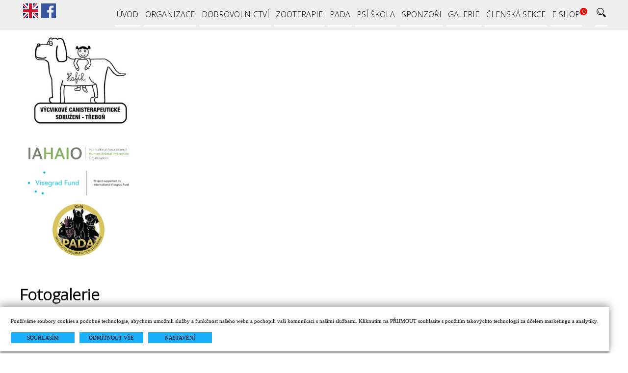

--- FILE ---
content_type: text/html
request_url: https://canisterapie.org/fotogalerie/rekondicni-pobyt-2017-157
body_size: 9614
content:
<!DOCTYPE html>
<html lang="cs">
<head>
    <title>Výcvikové canisterapeutické sdružení Hafík, z.s.</title>
    <meta charset="UTF-8">
    <link rel="apple-touch-icon" sizes="180x180" href="/apple-touch-icon.png">
    <link rel="icon" type="image/png" sizes="32x32" href="/favicon-32x32.png">
    <link rel="icon" type="image/png" sizes="16x16" href="/favicon-16x16.png">
    <meta name="viewport" content="width=device-width, initial-scale=1.0">
    <meta name="keywords" content="" />
    <meta name="description" content="" />
    <link rel="stylesheet" href="https://use.fontawesome.com/releases/v5.6.3/css/all.css">
    <link href="https://fonts.googleapis.com/css2?family=Open+Sans:wght@300&display=swap" rel="stylesheet">
    <link href="/css/mobile.css?ver=5" rel="stylesheet">
    <link href="/css/menu.css" rel="stylesheet">
    <link href="/css/lightbox.css" rel="stylesheet">
    <link rel="stylesheet" href="/css/jquery-ui.css" type="text/css" media="all" />
    <link rel="stylesheet" href="/css/ui.theme.css" type="text/css" media="all" />
    <script src="/js/jquery.min.js"></script>
    <script src="/js/jquery-ui.min.js"></script>
    <script src="/js/web.js"></script>
    <script src="/js/lightbox.min.js"></script>
    <script src="https://customer.kostax.cz/kostax/cookie/cookie.js"></script>
    <meta property="og:url" content="https://www.canisterapie.org" />
    <meta property="og:type" content="website" />
    <meta property="og:title" content="Výcvikové canisterapeutické sdružení Hafík, z.s." />
    <meta property="og:description" content="Jsme organizace zabývající se přípravou, testováním a podporou canisterapeutických týmů.  Naším cílem je kvalitní příprava akreditovaných dobrovolníků a jejich čtyřnohých parťáků, kteří se společně chtějí věnovat canisterapii." />
    <meta property="og:image" content="https://www.canisterapie.org/img/hafik.jpg" />
    </head>
<body id="top"  >

<div id="header">
  <div class="page">
      <a href='/about-us'><img src='/img/english.png' alt='English' class='ikony' /></a>
      <a href="https://www.facebook.com/V%C3%BDcvikov%C3%A9-canisterapeutick%C3%A9-sdru%C5%BEen%C3%AD-Haf%C3%ADk-zs-101883375199672" target="_blank" title="Hafík na facebooku"><img src="/img/facebook.png" alt="Hafík na facebooku" id="facebook" class="ikony" /></a>
      <nav id="site-navigation">
          <label for="drop" class="toggle"><i class="fas fa-bars"></i></label>
          <input type="checkbox" id="drop" />
          <ul class="menu">
                <li><a href="/home">Úvod</a></li>
<li>
<label for="drop-1" class="toggle">Organizace +</label>
<a href="#">Organizace</a>
<input type="checkbox" id="drop-1" class="checkt" />
<ul>
<li><a href="/o-nas">O nás</a></li>
<li><a href="/vybor">Kontakty</a></li>
<li><a href="/kalendar-akci">Kalendář akcí</a></li>
<li><a href="/dokumenty">Dokumenty</a></li>
<li><a href="/newsletter">Odběr newsletteru</a></li>
<li><a href="/media">My a média</a></li>
<li><a href="/podporte-nas">Podpořte nás</a></li>
<li><a href="/spolupracujici-organizace">Spolupracující organizace</a></li>
</ul>
</li>
<li>
<label for="drop-2" class="toggle">Dobrovolnictví +</label>
<a href="#">Dobrovolnictví</a>
<input type="checkbox" id="drop-2" class="checkt" />
<ul>
<li><a href="/akreditovany-dobrovolnicky-program">Akreditovaný dobrovolnický program</a></li>
<li><a href="/jak-se-stat-dobrovolnikem">Jak se stát dobrovolníkem</a></li>
<li><a href="/seznam-dobrovolniku">Dobrovolníci</a></li>
<li><a href="/metodicke-centrum">Metodické centrum</a></li>
</ul>
</li>
<li>
<label for="drop-3" class="toggle">Zooterapie +</label>
<a href="#">Zooterapie</a>
<input type="checkbox" id="drop-3" class="checkt" />
<ul>
<li><a href="/sluzby-za-asistence-zvirat">Služby za asistence zvířat</a></li>
<li><a href="/sluzby-za-asistence-psa">Služby za asistence psa</a></li>
<li><a href="/vzdelavani-v-oblasti-aas">Vzdělávání v oblasti AAS</a></li>
</ul>
</li>
<li>
<label for="drop-4" class="toggle">PADA +</label>
<a href="#">PADA</a>
<input type="checkbox" id="drop-4" class="checkt" />
<ul>
<li><a href="/o-pada">O PADA</a></li>
<li><a href="/pada-adolescent">PADA adolescent</a></li>
<li><a href="/pada-testy">Otestujte svého psa</a></li>
</ul>
</li>
<li>
<label for="drop-5" class="toggle">Psí škola +</label>
<a href="#">Psí škola</a>
<input type="checkbox" id="drop-5" class="checkt" />
<ul>
<li><a href="/cviciste-informace">Informace</a></li>
<li><a href="/treneri">Trenéři</a></li>
<li><a href="/vycvik">Kurzy - výcvik</a></li>
<li><a href="/jine-akce">Jiné akce</a></li>
<li><a href="/fotogalerie-cvicak">Fotogalerie</a></li>
</ul>
</li>
<li><a href="/sponzori">Sponzoři</a></li>
<li><a href="/fotogalerie">Galerie</a></li>
<li><a href="/prihlasit">Členská sekce</a></li>
<li>
<label for="drop-6" class="toggle">E-shop +</label>
<a href="#" class="mkosik" id="li_kosik">E-shop<span>0</span></a>
<input type="checkbox" id="drop-6" class="checkt" />
<ul>
<li><a href="/eshop">Naše produkty</a></li>
<li><a href="/nakupni-kosik" class="mkosik">Nákupní košík<span>0</span></a></li>
</ul>
</li>
                <li><a href="/hledani"><img src="/img/hledat.png" alt="Hledat" id="hledat" /></a></li> 
            </ul>
        </nav>
    </div>
</div>

<div id="graphic">
    <div id="logos">
        <img src="/img/hafik.jpg" alt="Hafík" id="hafik">
        <div id="sublogos">
            <div><img src="/img/iahaio.png" alt="AIHAIO" id="aihaio"></div>
            <div><img src="/img/visegrad.png" alt="Visegrad funds" id="visegrad"></div>
            <div><img src="/img/pada.png" alt="PADA - personality assessment for domestic animals" id="pada"></div>
        </div>
    </div>
    <div id="images">
        <div id="images2">
        <img src='/data/hlavicka/35_pes.jpg' class='active active_first'><img src='/data/hlavicka/30_tabor.jpg'><img src='/data/hlavicka/32_vycvik_tymu_3.jpg'><img src='/data/hlavicka/29_vycvik_tymu.jpg'><img src='/data/hlavicka/28_dite_a_pes.jpg'><img src='/data/hlavicka/33_dospely_a_pes.jpg'>        </div>
        <div id="images-bg"></div>
        </div>
    </div>
    <script>

    function swapImages(){
      var $active = $('#images .active');
      var $next = ($('#images .active').next().length > 0) ? $('#images .active').next() : $('#images .active_first');
      $active.fadeOut(function(){
      $active.removeClass('active');
      $next.fadeIn().addClass('active');
      $('#images-bg').css('z-index',3500);
      });
    }

    $(document).ready(function(){
      // Run our swapImages() function every 5secs
      setInterval('swapImages()', 7000);
    })


    </script>
</div>

        <div class="content">
            <div class="page">
        





<h1>Fotogalerie</h1>

<h2>Rekondiční pobyt 2017</h2>
<p>Všechny fotografie naleznete na <a href="https://drive.google.com/drive/folders/0B4BcrmK4hZsvNXZrMXk5R0xFbW8" target="_blank">tomto odkazu</a>.</p>

	<a class="fotky" data-lightbox="galerie" href="/data/fotogalerie/rekondicni-pobyt-2017/1366.jpg" title=""><img src="/data/fotogalerie/rekondicni-pobyt-2017/1366_nahled.jpg" class="sirka"></a>
	<a class="fotky" data-lightbox="galerie" href="/data/fotogalerie/rekondicni-pobyt-2017/1364.jpg" title=""><img src="/data/fotogalerie/rekondicni-pobyt-2017/1364_nahled.jpg" class="vyska"></a>
	<a class="fotky" data-lightbox="galerie" href="/data/fotogalerie/rekondicni-pobyt-2017/1365.jpg" title=""><img src="/data/fotogalerie/rekondicni-pobyt-2017/1365_nahled.jpg" class="sirka"></a>
	<a class="fotky" data-lightbox="galerie" href="/data/fotogalerie/rekondicni-pobyt-2017/1367.jpg" title=""><img src="/data/fotogalerie/rekondicni-pobyt-2017/1367_nahled.jpg" class="sirka"></a>
	<a class="fotky" data-lightbox="galerie" href="/data/fotogalerie/rekondicni-pobyt-2017/1368.jpg" title=""><img src="/data/fotogalerie/rekondicni-pobyt-2017/1368_nahled.jpg" class="vyska"></a>
	<a class="fotky" data-lightbox="galerie" href="/data/fotogalerie/rekondicni-pobyt-2017/1369.jpg" title=""><img src="/data/fotogalerie/rekondicni-pobyt-2017/1369_nahled.jpg" class="sirka"></a>
	<a class="fotky" data-lightbox="galerie" href="/data/fotogalerie/rekondicni-pobyt-2017/1370.jpg" title=""><img src="/data/fotogalerie/rekondicni-pobyt-2017/1370_nahled.jpg" class="sirka"></a>
	<a class="fotky" data-lightbox="galerie" href="/data/fotogalerie/rekondicni-pobyt-2017/1371.jpg" title=""><img src="/data/fotogalerie/rekondicni-pobyt-2017/1371_nahled.jpg" class="sirka"></a><br class="clear" /><br /><a href="/fotogalerie" class="tlacitko">Zpět na fotogalerie</a>
        <br class="clear" />
    </div>
</div>


<div id="footer">
    <div class="page">
        <div id="footer_contact">
            <div>Výcvikové canisterapeutické sdružení Hafík,&nbsp;z.s.</div>
            <div><img src="/img/paticka-adresa.png" alt="Telefon" /> Domanín 150, Třeboň</div>
            <div><img src="/img/paticka-telefon.png" alt="Telefon" /> 777 153 845</div>
            <div><img src="/img/paticka-email.png" alt="E-mail" /> <a href="mailto:info@canisterapie.org">info@canisterapie.org</a></div>
            <br />
        </div>
        <br class="clear" />
    </div>
</div>

<div id="copyright">
    <div class="page">
        &copy; 2026 Hafík | Všechna práva vyhrazena
    </div>
</div>

<div id="images2">
    <div class="page">
        <a href="https://www.comgate.cz/cz/platebni-brana"><img src="/img/platebni-metody.png" alt="Platební brána ComGate"></a>
    </div>
</div>

</body>
</html>                                       

--- FILE ---
content_type: text/css
request_url: https://canisterapie.org/css/mobile.css?ver=5
body_size: 17235
content:
@font-face {
font-family: 'BOLDE';
font-style: normal;
font-weight: normal;
src: local('BOLDE'), url('../font/BOLDE.woff') format('woff'); }

body {
padding: 0;
line-height: 1.7em;
margin: 0;
text-aling: center;
font-family: "Open sans"; }

.page {
max-width: 1200px;
margin: 0 auto; }

#header {
min-height: 3em; }

.content .page  {
padding: 2em 2em; }

.nezaplaceno {
background-color: pink !important; }

.seznam {
border-collapse: collapse;
width: 100%; }

.seznam tr:nth-child(odd) {
background-color: #efefef; }

.seznam td,.seznam th {
text-align: left;
padding: 0.3em 0.5em; }

.chyba {
color: red; }

.doprava {
text-align: right !important; }

.doleva {
text-align: left !important; }

.nahore {
top: 0% }

.dole {
bottom: 0% }

.vlevo {
left: 0% }

.vpravo {
right: 0% }

/* welcome grafika */
#logos {
background-color: white;
text-align: center; }

#logos > img {
margin-bottom: 1em;
max-width: 70%;
height: auto; }

#sublogos img {
margin: 0 25%;
max-width: 50%;
height: auto; }

#sublogos > div {
flex: 1 1 0; }

#images {
position: relative;
z-index: 10;
overflow: hidden;
aspect-ratio: 3/2; }

#images-bg {
height: 100%;
z-index: 3000;
position: relative;
background-image: url('../img/header.png');
background-repeat: no-repeat;
background-position: 50% 0%;
background-size: auto 100%;
}


#images img.active{
    display:block;
}

#images img {
position: absolute;
display:none;
top:0;
left:0;
z-index: 860;
max-width: 100%;
max-height: 100%;
min-width: 100%;
min-height: 100%;
object-fit: cover; }

#site-navigation {
position: relative; }

#facebook {
position: absolute;
z-index: 1500;  }

.ikony {
z-index: 1500;
position: relative;
float: left;
margin: 7px 0 0 7px;
height: 30px;
width: auto; }


/* counter uvod */
#counter {
background-color: #efefef;
text-align: center;  }

#counter .page {
margin: 0 auto 2em auto; }

.sub {
float: left;
box-sizing: border-box;
text-align: center;
color: black;
padding: 2em 0;
width: 50%; }

.sub span {
color: #ffbd00;
font-family: Bolde;
font-weight: 900;
padding: 15px;
border-bottom: 1px solid #aaa;
margin-bottom: 15px !important;
font-size: 6.0em; }

.last{
border-right: none; }

/* clanky */
#articles .page {
padding: 1em; }

.clanek {
background-image: url('../img/clanek5.png');
background-repeat: repeat-y;
background-size: auto 125%;
margin-bottom: 1em; }

.clanek_obr {
display: none; }

.clanek a {
text-decoration: none;
font-weight: bold;
color: black; }

.clanek a:hover {
text-decoration: underline; }

.clanek p {
padding: 1em; }

.clanek_obr img {
position: absolute;
top: 50%;                        
left: 50%;
transform: translate(-50%, -50%); }

.eshop_obr {
overflow: hidden;
aspect-ratio: 1/1;
width: 100%; }

.eshop_obr img {
transition-duration: 500ms;
object-position: 50% 50%;
max-width: 100%;
max-height: 100%;
min-width: 100%;
min-height: 100%;
object-fit: cover; }

.eshop_obr img:hover {
opacity: 0.8; }

.vyska {
width: 125% !important;
height: auto; }

.sirka {
height: 125% !important;
width: auto; }

/* home - akce */
#akce .page {
padding: 1em; }

.akce {
padding: 1.5em 1em;
color: #447;
background-image: url('../img/clanek.png');
background-repeat: repeat;
background-size: auto 150px;
margin-bottom: 1em; }

.akce2 {
padding: 1.5em 1em;
color: #447;
background-repeat: repeat;
background-size: auto 150%;
margin-bottom: 1em;
background-image: url('../img/clanek5.png'); }

.akce a, .akce2 a {
display: inline-block;
margin-bottom: 5px;
text-decoration: none;
color: black;
font-weight: bold; }

.akce i,.akce2 i {
font-size: 1.3em;
display: inline-block;
margin-right: 1em; }


/* vybor */
.vybor {
padding: 1em;
margin-bottom: 1em;
background-color: #efefef;  }

.vybor a {
text-decoration: none;
color: black; }

.vybor a:hover {
text-decoration: underline; }

.vybor_foto {
float: right;
max-width: 10%;
height: auto;
margin: 0 0 1em 1em; }


/* sponzori */
.sponzori {
text-align: center;
width: 50%;
float: left; }

.sponzori img {
margin: 0.5em auto;
max-width: 80%;
height: auto; }

/* partneri */
.partneri {
text-align: center;
width: 50%;
float: left; }

.partneri img {
box-shadow: 0px 0px 7px 7px rgba(0,0,0,0.3);
margin: 0.5em auto 1em auto;
max-width: 80%;
height: auto; }


.clear {
clear: both; }

/* dobrovolnici a fotogalerie */
.dobrovolnik {
height: 10em;
background-color: #efefef;
background-image: url('../img/clanek3.png');
background-repeat: no-repeat;
background-size: auto 100%;
margin-bottom: 1em; }

.galerie {
height: 9em;
background-color: #efefef;
margin-bottom: 1em; }


.dobrovolnik_obr, .galerie_obr {
display: inline-block;
height: 100%;
float: left;
width: 20%;
margin-right: 1em;
position: relative;
overflow: hidden; }

.dobrovolnik_obr img, .galerie_obr img {
position: absolute;
background-color: silver;
overflow: hidden; }


.dobrovolnik_obr img.stred {
top: 50%;
left: 50%;
transform: translate(-50%, -50%); }

.dobrovolnik_obr img.nahore {
top: 0%;
left: 50%;
transform: translate(-50%, 0%); }


.dobrovolnik p, .galerie p {
margin: 0;
padding: 0.5em 1em; }

/* galerie */
.fotky {
display: block;
box-sizing: border-box;
float: left;
text-align: center;
border: 1px solid transparent;
width: 50%;
padding-top: 50%;
overflow: hidden !important;
position: relative; }

.fotky2 {
display: block;
box-sizing: border-box;
float: left;
text-align: center;
border: 1px solid transparent;
text-decoration: none !important;
width: 50%;
padding-top: 50%;
overflow: hidden !important;
position: relative; }


.fotky:hover {
filter:opacity(70%);
grayscale(100%); }

.fotky img, .fotky2 img {
position: absolute;
top: 0%;
left: 50%;
transform: translate(-50%, 0%);
-webkit-transform: translate(-50%, 0%);
-moz-transform: translate(-50%, 0%);
-ms-transform: translate(-50%, 0%);
-o-transform: translate(-50%, 0%);  }


.fotky2 span {
text-align: left;
border: 0;
display: block;
color: black;
text-decoration: none !important;
width: 100%;
padding: 0 1em;
background-color: rgba(196,196,196,0.7);
height: 2em;
line-height: 2em;
overflow: hidden;
font-weight: bold;
position: relative;
z-index: 1750; }

.fotky2:hover span {
color: white;
background-color: rgba(128,128,128,0.8); }

.w75 {
width: 75px; }

.w120 {
width: 120px; }

.content label {
display: inline-block;
margin: 0 5px 3px 0;
padding: 5px;
width: 150px;
background-color: #efefef; }

label.povinne {
font-weight: bold; }

.tlacitko {
background-color: #00b9f2;
color: white !important;
font-weight: bold;
border: 1px solid #00b9f2;
font-size: 14px;
padding: 1em 1em;
padding: 0.5em 1em;
margin-top: 1em;
margin-right: 5px;
text-decoration: none;
display: inline-block; }

.tlacitko:hover {
text-decoration: none !important;
border: 1px solid grey;
background-color: grey; }

.tlacitko_modre {
border: 1px solid #00b0e9;
background-color: #00b0e9 !important;
color: white; }

.tlacitko_modre:hover {
background-color: #0090b9 !important; }

.tlacitko_ruzove {
background-color: #fc78b9 !important;
color: white; }

.tlacitko_ruzove:hover {
background-color: #dc5899 !important; }

.nobg {
background: none !important; }

.legenda {
display: inline-block;
width: 12px;
height: 12px;
border: 1px solid black; }

.prihlaseny {
background-color: #f4d03f !important; }

.modra {
background-color: #50aff4 !important; }

.collapsible {
cursor: pointer; }

.ccontent {
max-height: 0;
text-align: justify;
overflow: hidden;
transition: max-height 0.2s ease-out;
font-weight: normal; }

#minilogo {
display: none; }

#dobrovolnikem, #prispevek {
background-color: #00b0e9;
color: white; }

#dobrovolnikem .page, #prispevek .page {
padding: 2em 2em; }

#dobrovolnikem img {
margin: 0 auto;
max-width: 50%;
height: auto; }

#dobrovolnikem a, #prispevek a {
border: 1px solid white;
color: #00b0e9;
font-weight: bold;
padding: 0.5em 1em;
text-decoration: none;
background-color: white;
font-size: 0.9em; }

#dobrovolnikem a:hover {
background-color: #00b0e9;
color: white; }

#prispevek .page {
text-align: left; }

#ohafikovi .page {
padding: 2em 2em; }

#ohafikovi .page #info {
padding-bottom: 2em; }

#info2 div {
height: 2em;
overflow: hidden;
line-height: 2em; }

#info2 img {
max-height: 1.5em;
position: relative;
margin-right: 0.5em;
top: 7px;
width: auto; }

#reference  {
background-color: #efefef; }

#reference .page {
margin: 2em auto; }

#footer {
margin-top: 1em;
background-image: url('../img/paticka-mobil.jpg');
background-repeat: no-repeat;
background-position: 50% 0%;
background-size: cover;
min-height: 10em; }

#footer_contact {
width: 450px;
float: right;
min-height: 17em;
padding-top: 0em;
background-image: url('../img/paticka.png');
background-repeat: no-repeat;
background-position: 50% 0%;
background-size: 90% auto; }

#footer_contact div {
height: 1.7em;
font-size: 0.9em;
line-height: 1.7em;
max-width: 340px;
margin-right: 20%;
white-space: nowrap;
margin-left: 23%; }

#footer_contact div:first-child {
white-space: normal;
height: auto; }

#footer_contact div a {
color: black;
text-decoration: none; }

#footer_contact div img {
height: 1.3em;
position: relative;
top: 2px;
margin-right: 0.6em;
float: left;
width: auto; }

#copyright {
text-align: center;
padding: 2em; }

.sipka_nadpis {
position: absolute;
height: 1.4em;
margin-left: 10px;
width: auto;
top: 2px; }

#images2 .page {
text-align: center; }

#images2 img {
margin: 1em auto;
max-width: 40%;
height: auto; }

h1 {
position: relative; }


textarea {
min-width: 75%; }

.submit {
background-color: #00b0e9 !important;
border: 1px solid #00b0e9;
color: white;
font-size: 14px;
padding: 0.9em 1em;
margin-top: 1em;
margin-right: 5px;
text-decoration: none;
display: inline-block; }

.delsi {
min-width: 50%; }

.blok_chyba {
margin-bottom: 2em;
background-color: pink;
padding: 1em; }

#vyroci {
width: 100%;
height: auto; }

#blok_vyroci {
position: relative; }

#vyroci_odkaz {
max-width: 15%;
height: auto;
position: absolute;
top: 40%;
left: 50%;
filter: brightness(90%);
transform: translate(-50%, -50%);
z-index: 500; }

#vyroci_odkaz:hover {
filter: brightness(100%); }

#blok_vyroci p {
text-align: center;
font-size: 0.8em;
margin-top: -1em;
color: grey; }

.prehrat {
background-image: url('../img/play.png');
background-repeat: no-repeat;
background-position: 0% 50%;
background-size: auto 100%;
padding-left: 60px;
}

#reference .page {
padding: 2em; }

/* eshop detail */
#eblok {
background-color: #efefef;
padding: 2em 1em; }

#ecena {
color: black;
font-size: 1.4em;
font-weight: bold;}

#epocet {
margin-right: 1em;
background-color: white;
border: 1px solid black;
border-radius: 0;
font-size: 1em;
padding: 0.5em; }

#ekoupit {
background-color: #00b0e9;
border: 1px solid  #00b0e9;
color: #fff;
border-radius: 0;
font-size: 1em;
margin-top: 1em;
padding: 0.5em 1em; }

#ekoupit:hover {
background-color: #00a0d9;
border: 1px solid #00a0d9;
cursor: pointer; }


#efotky > div {
overflow: hidden;
max-width: 49%;
float: left;
aspect-ratio: 1/1; }

#efotky div img {
border: 3px solid white;
max-width: 100%;
max-height: 100%;
min-width: 100%;
min-height: 100%;
object-fit: cover; }

.mkosik {
position: relative; }


.mkosik span {
background-color: red;
color: white;
font-size: 0.7em;
font-weight: bold;
border-radius: 50%;
width: 15px;
height: 15px;
line-height: 15px;
aspect-ratio: 1/1;
text-align: center;
position: absolute; }

#ekosik td {
padding: 1em; }

.enahled {
display: none;
max-width: 15%;
aspect-ratio: 1/1; }

#ekosik .enahled img {
max-width: 100%;
max-height: 100%;
min-width: 100%;
min-height: 100%;
object-fit: cover; }

#ekosik td {
vertical-align: middle; }
 
.mensi {
font-size: 0.8em;
color: grey; }

.hledani tr td:first-child {
min-width: 40%; }

#li_kosik {
margin-right: 20px; }

.collaps_button {
margin: 1em 0 0.5em 0; }

.collaps_button:hover {
cursor: pointer; }

.collaps_content {
display: none; }

#dotaznik {
font-size: 0.9em; }

#dotaznik input,
#dotaznik textarea {
padding: 5px 10px; }

.otazka {
margin-bottom: 1em; }

/* prispevky */
.prispevek {
text-align: center; }

.prispevek img {
max-width: 90%;
height: auto;
margin: 0 5% 1em 5%; }

@media only screen and (min-width: 700px) {


    #sublogos {
    align-items: center;
    display: flex; }

    #pada {
    max-height: 100px; }

    #sublogos img {
    margin: 0 10%;
    max-width: 70%; }

    #hledat {
    height: 1.2em;
    width: auto; }

    #ekosik td:first-child {
    display: flex;
    align-items: center; }

    .enahled {
    margin-right: 1em;
    display: block; }

    #edata {
    width: 50%;
    float: left; }
    
    #efotky {
    box-sizing: border-box;
    padding: 0 3em; 
    float: right;
    width: 50%; }

    .sub {
    width: 25%; }

    .clanek {
    height: 10em; }

    .clanek_obr {
    display: block; }

    .eshop_obr {
    max-width: 23%;
    margin-right: 1em;
    float: left;
    height: 100%; }

    .container {
    padding-bottom: 33.333333%;
    width: 33.333333%; }

    .dobrovolnik {
    width: 50%;
    float: left; }

    .dobrovolnik_obr {
    width: 20%; }

    .sponzori {
    width: 25%; }

    .partneri {
    width: 25%; }

    .fotky {
    width: 33.33333%;
    padding-top: 33.3333%; }

    .fotky2 {
    width: 33.333333%;
    padding-top: 33.333333%; }
    
    #dobrovolnikem .page {
    background-image: url('../img/hafik-banner.png');
    background-repeat: no-repeat;
    background-position: 95% 50%;
    background-size: auto 60%;
    text-align: left; }
    
    #dobrovolnikem p, #dobrovolnikem h1 {
    max-width: 70%; } 
    
    #dobrovolnikem img {
    display: none;
    max-width: 20%;
    float: right;
    margin: 2em 0 1em 1em; }

    .clanek_obr {
    display: inline-block;
    height: 100%;
    float: left;
    width: 20%;
    margin-right: 1em;
    position: relative;
    overflow: hidden; }

    .akce div, .akce2 div  {
    display: inline-block;
    margin-right: 3em; }
}


@media only screen and (min-width: 1000px) {
    #header {
        background-color: #efefef;
        position: sticky;
        top: 0;
        width: 100%;
        z-index: 920;
    }

    #header .page {
        background-color: #efefef; }

    .scrollheader {
        box-shadow: 5px 5px 10px #777;
    }
    
    #counter {
    margin-top: -30px; }

    #counter .page {
    margin: 2em auto; }

    .icony {
    margin: 12px 0 0 12px; }

    .container {
    padding-bottom: 25%;
    width: 25%; }

    .sponzori {
    width: 20%; }

    .partneri {
    width: 25%; }


    .fotky {
    width: 20%;
    padding-top: 20%; }

    .fotky2 {
    width: 25%;
    padding-top: 25%; }

    #dobrovolnikem .page {
    padding: 3em 1em; }

    #info, #info2 {
    box-sizing: border-box;
    width: 50%;
    float: left; }
    
    #info {
    border-right: 2px solid #ddd;
    padding-right: 2em; }

    #info2 {
    padding-top: 1em;
    padding-left: 2em; }

    #footer {
    background-image: url('../img/paticka.jpg'); }

    #footer_contact {
    padding-top: 1em;
    font-size: 1.2em;
    margin-bottom: 50px;
    background-size: auto 100%;
    width: 50%; }

    #footer_contact div {
    margin-left: 22%;
    margin-bottom: 0.5em; }

    #blok_vyroci p {
    top: 50%;
    margin-top: -3em; }

    .eshop_obr {
    width: 20%; }

    .e50 {
    width: 50%;
    float: left;
    box-sizing: border-box; }

    #graphic {
    overflow: hidden;
    align-items: center;
    display: flex; }

    #logos {
    width: 25%; }

    #images {
    aspect-ratio: 3/1.4;
    width: 75%; }

    #sublogos {
    display: block; }

    #pada {
    max-height: 110px; }

    #images-bg {
    background-position: 0% 0%;
    background-size: auto 100%; }


    .prispevky {
    display: flex;
    align-content: center;
    text-align: center; }

    .prispevek {
    }
}


.center {
text-align: center; }

.etlacitko {
display: inline-block;
padding: 1em 2em;
font-size: 1.2em;
text-decoration: none;
font-weight: bold;
color: #333;
background-repeat: repeat;
background-size: auto 150%;
margin: 5px;
background-image: url('../img/clanek5.png'); }

.etlacitko_aktivni,
.etlacitko:hover {
  filter: brightness(85%);
}

#iframe_container {
display: none;
  min-height: 900px;
  position: absolute;
  top: 0px;
  left: 0;
  z-index: 1500;
  width: 100%;
  height: 100%; }


#balikovna_iframe {
position: fixed;
width: 100%;
height: 100%; }

--- FILE ---
content_type: text/css
request_url: https://canisterapie.org/css/menu.css
body_size: 4215
content:
nav i {
display: block;
font-size: 30px;
position: absolute;
top: 0.2em;
right: 0.5em;
color: black;
cursor: pointer;
-webkit-touch-callout: none;
-webkit-user-select: none;
-khtml-user-select: none;
-moz-user-select: none;
-ms-user-select: none;
user-select: none; }

.plus {
float: right;
font-weight: bold; }

.toggle,
[id^=drop] {
display: none; }

/* Since we'll have the "ul li" "float:left" we need to add a clear after the container. */
nav:after {
content:"";
display:table;
clear:both; }

/* Removing padding, margin and "list-style" from the "ul", * and adding "position:relative" */
nav ul {
padding:0;
margin:0;
list-style: none;
z-index: 300;
position: relative;
/*background-color: #efefef;*/
text-align: right; }

/* Positioning the navigation items inline */
nav ul li {
text-align: left;
/*background-color: #efefef;*/
display: inline-block;
padding: 0.5em 0.1em;
position: relative;
color: white; }

/* Styling the links */
nav a {
color: black;
display:block;
text-transform: uppercase;
text-decoration:none; }

/* Hide Dropdowns by Default
* and giving it a position of absolute */
nav  ul ul {
top: 2.8em;
display: none;
position: absolute;
z-index: 351;
font-weight: normal;
box-shadow: 5px 5px 5px rgba(0,0,0,0.3);
min-width: 250px; }

/* Display Dropdowns on Hover */
nav ul li:hover > ul {
display:inherit; }

/* main menu style */
nav > ul > li > a {
/* border-bottom: 3px solid #efefef; */
border-bottom: 3px solid #fff;
padding: 0.5em 0.2em; }

nav > ul > li > a:hover {
border-bottom: 3px solid #398bcc; }

/* Fisrt Tier Dropdown */
nav > ul > li > ul > li {
float:none;
margin: 0;
padding: 0;
display:list-item;
position: relative;
width: 100%;
background-color: white;
border-top: 1px solid #dedede; }

nav > ul > li > ul > li:first-child {
border-top: none; }

nav > ul > li > ul {
margin-top: 10px;
background-color: #fff; }

nav > ul > li > ul a {
font-size: 0.9em;
display: block;
color: black;
padding: 0 1em;
height: 3em;
line-height: 3em;
white-space: nowrap; }

nav > ul > li > ul a:hover {
color: black;
background-color: #dedede; }



/* Media Queries
--------------------------------------------- */
@media all and (max-width : 1000px) {
	nav {
        position: relative;
	}
    nav ul {
        top: 50px;
        top: 2.75em;
        position: absolute;
        width: 100%;
        z-index: 800;  }

	/* Hide the navigation menu by default */
	/* Also hide the  */
	.toggle + a,
	.menu {
		display: none;
	}

	/* Stylinf the toggle lable */
	.toggle {
		display: block;
		text-decoration:none;
		border:none;
	}

	.toggle:hover {
	}

	/* Display Dropdown when clicked on Parent Lable */
	[id^=drop]:checked + ul {
		display: block;
        position: relative;
        z-index: 500;
	}

	/* Change menu item's width to 100% */
	nav ul li {
        margin: 0;
		display: block;
		width: 100%;
		}


	/* Hide Dropdowns by Default */
	nav ul ul {
		float: none;
		position:static;
		color: #ffffff;
		/* has to be the same number as the "line-height" of "nav a" */
	}

	/* Hide menus on hover */
	nav ul ul li:hover > ul,
	nav ul li:hover > ul {
		display: none;
	}

    /* main menu style */
    nav > ul > li  {
    width: 100%;
    border-top: 1px solid #dedede;}

    nav > ul > li > a, .toggle {
    display: block;
    border-bottom: none;
    color: black;
    text-transform: uppercase;
    padding: 0.5em 1em; }

    nav > ul > li > a:hover, .toggle:hover {
    font-weight: bold;
    border-bottom: none;    }

    /* dropdown */
    nav > ul > li ul  {
    margin: 0;
    xbackground-color: #dedede;
    padding: 0;
    width: 100%; }

    nav > ul > li ul li  {
    border-top: 1px solid #dedede; }

    nav > ul > li ul a {
    display: block;
    padding-left: 2em;
    color: black; }

    nav > ul > li ul li a:hover {
    background-color: #dedede; }

    nav > ul > li ul a:hover {
    font-weight: bold; }

	nav ul ul ul li {
		position: static;
		/* has to be the same number as the "width" of "nav ul ul li" */

	}

}











--- FILE ---
content_type: application/javascript
request_url: https://canisterapie.org/js/web.js
body_size: 226
content:
$(window).scroll(function() {    
    var scroll = $(window).scrollTop();

    if (scroll >= 10) {
        $("#header").addClass("scrollheader");
    } else {
        $("#header").removeClass("scrollheader");
    }
});

--- FILE ---
content_type: text/javascript
request_url: https://customer.kostax.cz/kostax/cookie/cookie.js
body_size: 8282
content:
/*
    Jednoducha cookie lista, ktera zpracovava technicke, marketingove, analyticke a preferencni cookies.
    Nazvy jednotlivych cookies jsou nasledujici:
    KoCookieMarketing, KoCookieAnalytic, KoCookiePreferences
    Pokud cookie neexistuji, mela by naskocit lista v plne velikosti.
    Pokud cookie existuje, objevi se jen male tlacitko v pravo dole s moznosti zobrazeni nastaveni
*/

// let x = document.cookie;
// alert(x);

// cookie settings
var koCookieStatus = 1;
var koCookieAnalytic = getCookie('koCookieAnalytic');
if(!koCookieAnalytic) {
    var koCookieAnalytic_state = 'koCookieDisabled';
    setCookie('koCookieAnalytic', '0', 180);
    koCookieStatus = 0;
}
else {
    if(koCookieAnalytic == 1) {
        var koCookieAnalytic_state = 'koCookieEnabled';
    }
    else {
        var koCookieAnalytic_state = 'koCookieDisabled';
    }
}

var koCookieMarketing = getCookie('koCookieMarketing');
if(!koCookieMarketing) {
    var koCookieMarketing_state = 'koCookieDisabled';
    setCookie('koCookieMarketing', '0', 180);
    koCookieStatus = 0;
}
else {
    if(koCookieMarketing == 1) {
        var koCookieMarketing_state = 'koCookieEnabled';
    }
    else {
        var koCookieMarketing_state = 'koCookieDisabled';
    }
}

var koCookiePreferences = getCookie('koCookiePreferences');
if(!koCookiePreferences) {
    var koCookiePreferences_state = 'koCookieDisabled';
    setCookie('koCookiePreferences', '0', 180);
    koCookieStatus = 0;
}
else {
    if(koCookiePreferences == 1) {
        var koCookiePreferences_state = 'koCookieEnabled';
    }
    else {
        var koCookiePreferences_state = 'koCookieDisabled';
    }
}


// include css
var element = document.createElement("link");
element.setAttribute("rel", "stylesheet");
element.setAttribute("type", "text/css");
element.setAttribute("href", "https://customer.kostax.cz/kostax/cookie/cookie.css");
document.getElementsByTagName("head")[0].appendChild(element);


// cookie settings
var koCookieBig =
    '<div class="koCookie" id="koCookieBig">' +
        '<p>' +
        '<strong>Nastavení souborů cookies</strong><br /><br />'+
        'Na tomto webu je používáno několik kategorií cookies. Pomocí jednoduchého formuláře máte možnost přizpůsobit soubory cookie podle kategorií, v souladu s vlastními preferencemi. Změnu nastavení provedete kliknutím na daný typ cookie v nejspodnější části tohoto bloku. Povolené cookie jsou označeny modrým kolečkem, zakázané pak šedou barvou.<br /><br />'+
        '<b><i>Nezbytné soubory cookies</i></b> (tyto soubory cookies umožňují základní funkce, jako je zabezpečení, ověření identity a správa sítě - tyto cookies nelze zakázat)<br />'+
        '<i><b>Marketingové cookies</b></i> (tyto soubory cookies jsou použity ke sledování efektivity reklamních kampaní, abychom mohli poskytnout relevantnější služby a lepší reklamy podle vašich zájmů<br />'+
        '<i><b>Funkční (preferenční) cookies</b></i> (tyto soubory cookies sbírají data, jejichž účelem je si pamatovat volby uživatelů, abychom mohli poskytnout lepší a více personalizovanou zkušenost<br />'+
        '<i><b>Analytické cookies</b></i> (tyto soubory cookies nám pomáhají pochopit chování návštěvníků na našem webu, objevit chyby a poskytnout lepší celkovou analytiku<br />'+
        '</p>' +
        '<div class="koCookieOption" onclick="changeCookie(\'koCookieAnalytic\',\'koCookieAnalytic_check\');"><span id="koCookieAnalytic_check" class="check '+ koCookieAnalytic_state +'"></span> analytické cookies</div>' +
        '<div class="koCookieOption" onclick="changeCookie(\'koCookiePreferences\',\'koCookiePreferences_check\');"><span id="koCookiePreferences_check" class="check '+ koCookiePreferences_state +'"></span> preferenční cookies</div>' +
        '<div class="koCookieOption" onclick="changeCookie(\'koCookieMarketing\',\'koCookieMarketing_check\');"><span  id="koCookieMarketing_check" class="check '+ koCookieMarketing_state +'"></span> marketingové cookies</div>' +
        '<span class="button" onclick="display_koCookieSmall()">ZAVŘÍT</span>' +
    '</div>';



// full cookie when cookies are not set
var koCookieMiddle =
    '<div class="koCookie" id="koCookieMiddle">' +
        '<p>' +
            'Používáme soubory cookies a podobné technologie, abychom umožnili služby a funkčnost našeho webu a pochopili vaši komunikaci s našimi službami. Kliknutím na PŘIJMOUT souhlasíte s použitím takovýchto technologií za účelem marketingu a analytiky.' +
        '</p>' +
        '<span class="button" onclick="allowAll(); return false;">SOUHLASÍM</span>' +
        '<span class="button" onclick="denyAll(); return false;">ODMÍTNOUT VŠE</span>' +
        '<span class="button" onclick="display_koCookieBig()">NASTAVENÍ</span>' +
    '</div>';


// small cookie when cookies are set
var koCookieSmall =
    '<div class="koCookie" id="koCookieSmall" onclick="display_koCookieBig(); return false;">' +
        '<img src="https://customer.kostax.cz/kostax/cookie/cookie.png" alt="Nastavení cookies" />' +
    '</div>';



document.write(koCookieBig);
document.write(koCookieMiddle);
document.write(koCookieSmall);


// change cookie setting
function changeCookie(type,checkbox) {
    var value = getCookie(type);
    if(value == 0) {
        setCookie(type,1,180);
        document.getElementById(checkbox).classList.add("koCookieEnabled");
        document.getElementById(checkbox).classList.remove("koCookieDisabled");
    }
    else {
        setCookie(type,0,180);
        document.getElementById(checkbox).classList.remove("koCookieEnabled");
        document.getElementById(checkbox).classList.add("koCookieDisabled");
    }
     location. reload();
}


// display koCookieMiddle
function display_koCookieBig() {
    document.getElementById("koCookieBig").style.display = "block";
    document.getElementById("koCookieMiddle").style.display = "none";
    document.getElementById("koCookieSmall").style.display = "none";
}


// display koCookieMiddle
function display_koCookieMiddle() {
    document.getElementById("koCookieBig").style.display = "none";
    document.getElementById("koCookieMiddle").style.display = "block";
    document.getElementById("koCookieSmall").style.display = "none";
}


// display koCookieSmall
function display_koCookieSmall() {
    document.getElementById("koCookieBig").style.display = "none";
    document.getElementById("koCookieMiddle").style.display = "none";
    document.getElementById("koCookieSmall").style.display = "block";
}


// allow all cookies
function allowAll() {
    setCookie('koCookieMarketing', '1', 180);
    setCookie('koCookieAnalytic', '1', 180);
    setCookie('koCookiePreferences', '1', 180);
    document.getElementById("koCookieMiddle").style.display = "none";
    document.getElementById("koCookieSmall").style.display = "block";
}


// deny all cookies
function denyAll() {
    setCookie('koCookieMarketing', '0', 180);
    setCookie('koCookieAnalytic', '0', 180);
    setCookie('koCookiePreferences', '0', 180);
    document.getElementById("koCookieMiddle").style.display = "none";
    document.getElementById("koCookieSmall").style.display = "block";
}


// store cookie
function setCookie(cname, cvalue, exdays) {
    var d = new Date();
    d.setTime(d.getTime() + (exdays*24*60*60*1000));
    var expires = "expires="+d.toUTCString();
    document.cookie = cname + "=" + cvalue + "; " + expires + ";SameSite=Lax";
}


// read cookie
function getCookie(cname) {
  let name = cname + "=";
  let decodedCookie = decodeURIComponent(document.cookie);
  let ca = decodedCookie.split(';');
  for(let i = 0; i <ca.length; i++) {
    let c = ca[i];
    while (c.charAt(0) == ' ') {
      c = c.substring(1);
    }
    if (c.indexOf(name) == 0) {
      return c.substring(name.length, c.length);
    }
  }
  return "";
}

function eraseCookie(cname) {
    document.cookie = cname+'=; Max-Age=-99999999;';
}


var test = getCookie('KoCoMarketing');
if(!test) {
    if(koCookieStatus == 0) display_koCookieMiddle();
    else display_koCookieSmall();
}
else display_koCookieSmall();










